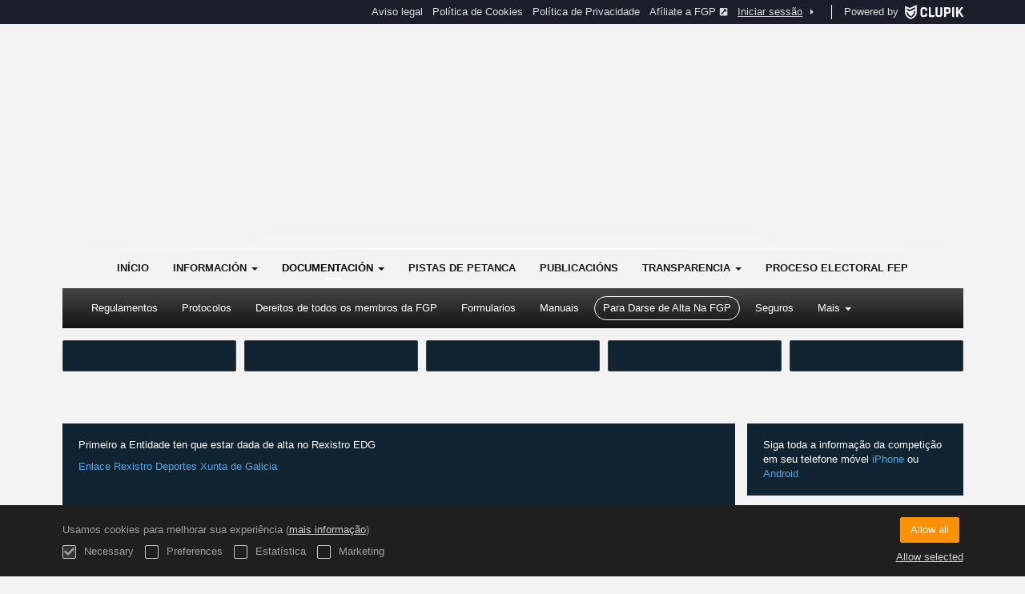

--- FILE ---
content_type: text/html; charset=UTF-8
request_url: https://fgpetanca.org/pt/section/para-darse-de-alta-na-fgp
body_size: 6615
content:
<!DOCTYPE html>
<html prefix="og: http://ogp.me/ns# fb: http://ogp.me/ns/fb#" lang="pt">
	<head>
		<meta charset="utf-8">

				<meta http-equiv="X-UA-Compatible" content="IE=edge">
		<meta name="apple-mobile-web-app-capable" content="yes">
		<meta name="viewport" content="width=device-width, initial-scale=1">

				<title>Para Darse de Alta Na FGP | Federaci&oacute;n Galega de Petanca</title>
		<meta name="description" content="Toda a informa&ccedil;&atilde;o sobre Para Darse de Alta Na FGP. Federaci&oacute;n Galega de Petanca">
		<meta name="keywords" content="Clupik, esporte, pr&ecirc;mios, medalhas e torneios">
		<meta name="author" content="Clupik">
		<meta name="generator" content="Clupik">
				<link rel="shortcut icon" href="https://cdn.leverade.com/files/Cq7HHcvbV5.16x16.R.O.ICO.ico">

					<link rel="canonical" href="https://fgpetanca.org/pt/section/para-darse-de-alta-na-fgp">
			<link rel="alternate" href="https://fgpetanca.org/section/para-darse-de-alta-na-fgp" hreflang="x-default">
			<link rel="alternate" href="https://fgpetanca.org/ca/section/para-darse-de-alta-na-fgp" hreflang="ca">
			<link rel="alternate" href="https://fgpetanca.org/de/section/para-darse-de-alta-na-fgp" hreflang="de">
			<link rel="alternate" href="https://fgpetanca.org/en/section/para-darse-de-alta-na-fgp" hreflang="en">
			<link rel="alternate" href="https://fgpetanca.org/es/section/para-darse-de-alta-na-fgp" hreflang="es">
			<link rel="alternate" href="https://fgpetanca.org/eu/section/para-darse-de-alta-na-fgp" hreflang="eu">
			<link rel="alternate" href="https://fgpetanca.org/fr/section/para-darse-de-alta-na-fgp" hreflang="fr">
			<link rel="alternate" href="https://fgpetanca.org/it/section/para-darse-de-alta-na-fgp" hreflang="it">
			<link rel="alternate" href="https://fgpetanca.org/pt/section/para-darse-de-alta-na-fgp" hreflang="pt">
	
		
		<link href="https://accounts.leverade.com/css/font-awesome.css?id=f8ba4434483ee01b1e53" media="all" type="text/css" rel="stylesheet">


<link href="https://static.leverade.com/css/d12d218010075cfe3d4a9c7d1c1bb30b.css?t=7" media="all" type="text/css" rel="stylesheet">



					<link href="https://fgpetanca.org/pt/custom-stylesheet.css?c=%2352b0f3&amp;7c79b6bddb286d34d9a1b3c3f9f440a2&amp;d1677210" media="all" type="text/css" rel="stylesheet">
	
	
	
		
		<!--[if lt IE 9]>
			<script src="https://oss.maxcdn.com/html5shiv/3.7.2/html5shiv.min.js"></script>
			<script src="https://oss.maxcdn.com/respond/1.4.2/respond.min.js"></script>
		<![endif]-->

		<meta property="og:url" content="https://fgpetanca.org/pt/section/para-darse-de-alta-na-fgp">
		<meta property="og:site_name" content="Federaci&oacute;n Galega de Petanca">
		<meta property="og:title" content="Para Darse de Alta Na FGP | Federaci&oacute;n Galega de Petanca">
		<meta property="og:description" content="Toda a informa&ccedil;&atilde;o sobre Para Darse de Alta Na FGP. Federaci&oacute;n Galega de Petanca">
		<meta property="og:image" content="https://cdn.leverade.com/files/A53rsHK088.550x160.R.O.png">
		<meta property="og:type" content="website">
		<meta property="og:locale" content="pt_BR">
					<meta property="og:locale:alternate" content="ca_ES">
					<meta property="og:locale:alternate" content="de_DE">
					<meta property="og:locale:alternate" content="en_US">
					<meta property="og:locale:alternate" content="es_ES">
					<meta property="og:locale:alternate" content="eu_ES">
					<meta property="og:locale:alternate" content="fr_FR">
					<meta property="og:locale:alternate" content="it_IT">
		
		
		<meta name="twitter:card" content="summary_large_image">
				
		<link rel="apple-touch-icon" sizes="57x57" href="https://cdn.leverade.com/files/Cq7HHcvbV5.57x57.R.O.gif">
		<link rel="apple-touch-icon" sizes="60x60" href="https://cdn.leverade.com/files/Cq7HHcvbV5.60x60.R.O.gif">
		<link rel="apple-touch-icon" sizes="72x72" href="https://cdn.leverade.com/files/Cq7HHcvbV5.72x72.R.O.gif">
		<link rel="apple-touch-icon" sizes="76x76" href="https://cdn.leverade.com/files/Cq7HHcvbV5.76x76.R.O.gif">
		<link rel="apple-touch-icon" sizes="114x114" href="https://cdn.leverade.com/files/Cq7HHcvbV5.114x114.R.O.gif">
		<link rel="apple-touch-icon" sizes="120x120" href="https://cdn.leverade.com/files/Cq7HHcvbV5.120x120.R.O.gif">
		<link rel="apple-touch-icon" sizes="144x144" href="https://cdn.leverade.com/files/Cq7HHcvbV5.144x144.R.O.gif">
		<link rel="apple-touch-icon" sizes="152x152" href="https://cdn.leverade.com/files/Cq7HHcvbV5.152x152.R.O.gif">
		<link rel="apple-touch-icon" sizes="180x180" href="https://cdn.leverade.com/files/Cq7HHcvbV5.180x180.R.O.gif">
		<link rel="icon" type="image/png" sizes="192x192"  href="https://cdn.leverade.com/files/Cq7HHcvbV5.192x192.R.O.gif">
		<link rel="icon" type="image/png" sizes="32x32" href="https://cdn.leverade.com/files/Cq7HHcvbV5.32x32.R.O.gif">
		<link rel="icon" type="image/png" sizes="96x96" href="https://cdn.leverade.com/files/Cq7HHcvbV5.96x96.R.O.gif">
		<link rel="icon" type="image/png" sizes="16x16" href="https://cdn.leverade.com/files/Cq7HHcvbV5.16x16.R.O.gif">
		<link rel="manifest" href="https://fgpetanca.org/pt/manifest.json">
		<meta name="msapplication-TileColor" content="#ffffff">
		<meta name="msapplication-TileImage" content="https://cdn.leverade.com/files/Cq7HHcvbV5.144x144.R.O.gif">
		<meta name="theme-color" content="#52b0f3">
	</head>
	<body data-path="/section/para-darse-de-alta-na-fgp" class="gray" itemscope="itemscope" itemtype="http://schema.org/WebPage">
					<div class="prewrap">
		
					<div class="wrapper">
		
									<script src="https://fgpetanca.org/pt/js/analytics.js?m=233231"></script>

									<header class="navbar navbar-fixed-top navbar-default" role="banner">
				<nav class="container" role="navigation">
	<div class="navbar-header navbar-right">
		<p class="navbar-text">Powered by</p>
		<a class="navbar-brand" href="https://clupik.pro/pt/">
			<img alt="Clupik" src="https://static.leverade.com/img/brand-logo-white.svg">
		</a>
	</div>
	<div id="custom-top-navbar-header" class="navbar-header navbar-left">
		<button aria-label="menu" id="top-header-navbar-button" type="button" class="navbar-toggle collapsed" data-toggle="collapse" data-target="#custom-top-navbar">
			<i class="fa fa-bars"></i>
		</button>
	</div>
	<div id="custom-top-navbar" class="collapse navbar-collapse navbar-right">
		<ul class="nav navbar-nav ">
							<li><a class ="btn btn-default" href="https://fgpetanca.org/pt/section/aviso-legal">Aviso legal</a></li>							<li><a class ="btn btn-default" href="https://fgpetanca.org/pt/section/politica-de-cookies">Política de Cookies</a></li>							<li><a class ="btn btn-default" href="https://fgpetanca.org/pt/section/politica-de-privacidade">Política de Privacidade</a></li>							<li><a class ="btn btn-default" href="https://leverade.com/es/signup?client_id=233231&r=https%3A%2F%2Fleverade.com%2Fregistration%3Fmanager%3D233231%26target%3Dprofile%26owned%3Dtrue" target="_blank">Afíliate a FGP<span class="small quarter-padd-left"><i class="fa fa-external-link-square"></i></span></a></li>					</ul>
		<ul class="nav navbar-nav">
							<li>
					<a class="upper-navbar__login-button" href="https://clupik.pro/pt/oauth/request_token?client_id=233231&redirect_uri=https%3A%2F%2Ffgpetanca.org%2Foauth%2Fcallback&redirect=https%3A%2F%2Ffgpetanca.org%2Fpt%2Fsection%2Fpara-darse-de-alta-na-fgp">
						<span class="underline">Iniciar sessão</span><!--
						--><small class="half-padd-left"><i class="fa fa-caret-right"></i></small>
					</a>
				</li>
					</ul>
	</div>
</nav>
			</header>
			
			
									<div id="manager-header" class="no-print">
		<div class="navigation">
		<div class="gradient">
			<div class="container">
				<div>
						<img src="https://cdn.leverade.com/thumbnails/OaVxIiruxir8.90x90.jpg">
					<div>
									<h1><a href="https://fgpetanca.org">Federación Galega de Petanca</a></h1>
		<p>Organizador</p>
					</div>
				</div>
								<div></div>
				<nav>
					<ul class="ml-menu underlined"><li><a class="" data-slug="inicio" href="https://fgpetanca.org/pt/">Início</a></li><li><div class="triggers-container"><div class="dropdown" data-slug="informacion"><a href="#" class="dropdown-toggle" data-toggle="dropdown">Información <span class="caret"></span></a><ul class="dropdown-menu dropdown-menu-right"><li><a class="" data-slug="ano-2026" href="https://fgpetanca.org/pt/section/ano-2026">Ano 2026</a></li><li><a class="" data-slug="ano-2025" href="https://fgpetanca.org/pt/section/ano-2025">Ano 2025</a></li><li><a class="" data-slug="ano-2024" href="https://fgpetanca.org/pt/section/ano-2024">Ano 2024</a></li><li><a class="" data-slug="ano-2023" href="https://fgpetanca.org/pt/section/ano-2023">Ano 2023</a></li><li><a class="" data-slug="ano-2022" href="https://fgpetanca.org/pt/section/ano-2022">Ano 2022</a></li><li><a class="" data-slug="ano-2021" href="https://fgpetanca.org/pt/section/ano-2021">Ano 2021</a></li><li><a class="" data-slug="ano-2020" href="https://fgpetanca.org/pt/section/ano-2020">Ano 2020</a></li><li><a class="" data-slug="ano-2019" href="https://fgpetanca.org/pt/section/ano-2019">Ano 2019</a></li><li><a class="" data-slug="ano-2018" href="https://fgpetanca.org/pt/section/ano-2018">Ano 2018</a></li><li><a class="" data-slug="ano-2017" href="https://fgpetanca.org/pt/section/ano-2017">Ano 2017</a></li><li><a class="" data-slug="anos-anteriores-antiga-web" href="https://fgpetanca.org/pt/section/anos-anteriores-antiga-web">Anos anteriores antiga web</a></li></ul></div></div></li><li><div class="triggers-container"><div class="dropdown" data-slug="documentacion"><a href="#" class="dropdown-toggle active" data-toggle="dropdown">Documentación <span class="caret"></span></a><ul class="dropdown-menu dropdown-menu-right"><li><a class="" data-slug="regulamentos" href="https://fgpetanca.org/pt/section/regulamentos">Regulamentos</a></li><li><a class="" data-slug="seccion-3" href="https://fgpetanca.org/pt/section/seccion-3">Protocolos</a></li><li><a class="" data-slug="dereitos-de-todos-os-membros-da-fgp" href="https://fgpetanca.org/pt/section/dereitos-de-todos-os-membros-da-fgp">Dereitos de todos os membros da FGP</a></li><li><a class="" data-slug="formularos" href="https://fgpetanca.org/pt/section/formularos">Formularios</a></li><li><a class="" data-slug="seccion-2" href="https://fgpetanca.org/pt/section/seccion-2">Manuais</a></li><li><a class="active" data-slug="para-darse-de-alta-na-fgp" href="https://fgpetanca.org/pt/section/para-darse-de-alta-na-fgp">Para Darse de Alta Na FGP</a></li><li><a class="" data-slug="seguros" href="https://fgpetanca.org/pt/section/seguros">Seguros</a></li><li><a class="" data-slug="xuiz-unico" href="https://fgpetanca.org/pt/section/xuiz-unico">Comité de Competición e Comité de Apelación</a></li></ul></div></div></li><li><a class="" data-slug="pistas-de-petanca" href="https://fgpetanca.org/pt/section/pistas-de-petanca">Pistas de Petanca</a></li><li><a class="" data-slug="publicaciones" href="https://fgpetanca.org/pt/posts">Publicacións</a></li><li><div class="triggers-container"><div class="dropdown" data-slug="transparencia"><a href="#" class="dropdown-toggle" data-toggle="dropdown">Transparencia <span class="caret"></span></a><ul class="dropdown-menu dropdown-menu-right"><li><a class="" data-slug="informacion-institucional-actual" href="https://fgpetanca.org/pt/section/informacion-institucional-actual">Información institucional, organizativa e de planificación</a></li><li><a class="" data-slug="informacion-economica-actual" href="https://fgpetanca.org/pt/section/informacion-economica-actual">Información económica, orzamentaria e estatística</a></li><li><a class="" data-slug="informacion-institucional-anos-anteriores" href="https://fgpetanca.org/pt/section/informacion-institucional-anos-anteriores">Información Institucional anos anteriores</a></li><li><a class="" data-slug="informacion-economica" href="https://fgpetanca.org/pt/section/informacion-economica">Información Económica anos anteriores</a></li></ul></div></div></li><li><a class="" data-slug="elecciones" href="https://fgpetanca.org/pt/section/elecciones">Proceso electoral FEP</a></li><li class="dropdown hidden"><a href="#" class="dropdown-toggle" data-toggle="dropdown"  ><span class="hidden-xs">Mais</span><span class="visible-xs-inline">Menu</span> <span class="caret"></span></a><ul  class="dropdown-menu dropdown-menu-right"></ul></li></ul>				</nav>
			</div>
		</div>
	</div>
	<div class="navbar navbar-inverse marginless text-center">
		<div class="container">
			<div class="auto-row">
				<div class="col-max">
					<ul class="ml-menu"><li><a class="" data-slug="regulamentos" href="https://fgpetanca.org/pt/section/regulamentos">Regulamentos</a></li><li><a class="" data-slug="seccion-3" href="https://fgpetanca.org/pt/section/seccion-3">Protocolos</a></li><li><a class="" data-slug="dereitos-de-todos-os-membros-da-fgp" href="https://fgpetanca.org/pt/section/dereitos-de-todos-os-membros-da-fgp">Dereitos de todos os membros da FGP</a></li><li><a class="" data-slug="formularos" href="https://fgpetanca.org/pt/section/formularos">Formularios</a></li><li><a class="" data-slug="seccion-2" href="https://fgpetanca.org/pt/section/seccion-2">Manuais</a></li><li><a class="active" data-slug="para-darse-de-alta-na-fgp" href="https://fgpetanca.org/pt/section/para-darse-de-alta-na-fgp">Para Darse de Alta Na FGP</a></li><li><a class="" data-slug="seguros" href="https://fgpetanca.org/pt/section/seguros">Seguros</a></li><li><a class="" data-slug="xuiz-unico" href="https://fgpetanca.org/pt/section/xuiz-unico">Comité de Competición e Comité de Apelación</a></li><li class="dropdown hidden"><a href="#" class="dropdown-toggle" data-toggle="dropdown"  ><span class="hidden-xs">Mais</span><span class="visible-xs-inline">Menu</span> <span class="caret"></span></a><ul  class="dropdown-menu dropdown-menu-right"></ul></li></ul>				</div>
			</div>
		</div>
	</div>
	</div>
							<div class="widget-8ed2">
					<a href="http://deporte.xunta.gal/" target="_blank">
			<img src="https://cdn.leverade.com/files/ikAHbw08pX.png" alt="">
			<span>Secretaria Xeral para o Deporte</span>
		</a>
					<a href="http://www.fepetanca.com/" target="_blank">
			<img src="https://cdn.leverade.com/files/H6No1K4Fte.png" alt="">
			<span>Federación Española de Petanca</span>
		</a>
					<a href="http://www.cep-petanque.com/" target="_blank">
			<img src="https://cdn.leverade.com/files/83YDeTo8WB.png" alt="">
			<span>Confederación</span>
		</a>
					<a href="https://www.fipjp.org/index.php/fr/" target="_blank">
			<img src="https://cdn.leverade.com/files/kNH1WrilOM.png" alt="">
			<span>Federación Internacional</span>
		</a>
					<a href="https://deporte.xunta.gal/gl/deportistas/eu-son-dgan" target="_blank">
			<img src="https://cdn.leverade.com/files/7yzVLt8Vx4.png" alt="">
			<span>Eu son dgan</span>
		</a>
	</div>
									<main class="container">
								
			<div class="row">
			<div class="col-sm-9">
	
		<div class="box-info section-content">
					<p>Primeiro a Entidade ten que estar dada de alta no Rexistro EDG</p>
<p><a href="http://deporte.xunta.es/index.php?idMenu=60&amp;idIdioma=2">Enlace Rexistro Deportes Xunta de Galicia</a></p>
<p> </p>					</div>

							</div>
			<div class="col-sm-3 no-print">
																		<div class="box-info">
	Siga toda a informação da competição em seu telefone móvel <a href="https://itunes.apple.com/app/leverade/id1078927021" target="_blank">iPhone</a> ou <a href="https://play.google.com/store/apps/details?id=com.mileyenda.app&referrer=utm_source%3Dfgpetanca.org%26utm_medium%3Dwebsite%26utm_content%3Dsidebar%26utm_campaign%3Dpublic-tournament" target="_blank">Android</a></div>
													<div class="box-info clearfix">
				<div class="half-padd-bottom">
					Siga-nos				</div>
									<a class="half-marg-right pull-left" href="https://www.youtube.com/channel/UCWoNeuS7vCvVBX62Lab5Z5A" target="_blank">
						<span class="fa-stack fa-lg">
							<i class="fa fa-color-youtube fa-stack-2x fa-square"></i>
							<i class="fa fa-color-white fa-stack-1-3x fa-youtube"></i>
						</span>
					</a>
																									<a class="half-marg-right pull-left" href="https://www.instagram.com/fgpetanca" target="_blank">
						<span class="fa-stack fa-lg">
							<i class="fa fa-color-instagram fa-stack-2x fa-square"></i>
							<i class="fa fa-color-white fa-stack-1-3x fa-instagram"></i>
						</span>
					</a>
							</div>
							<div class="box-info full">
		<div class="h4 padd-all bottom-bordered">Patrocinadores</div>
		<div class="padd-all">
							<div class="relative text-break-word bottom-bordered padd-bottom">
										<div class="h4">Convenio Coas federacións</div>
					<div class="h5 text-light-gray">Addenta convenio</div>
											<a class="absolute" href="https://deporte.xunta.gal/sites/w_deport/files/documentacion/addenda_petanca_-_fondos_mrr_asinado.pdf?utm_source=Federaci%C3%B3n+Galega+de+Petanca&utm_medium=leverade&utm_campaign=sponsorship&utm_content=sidebar-banner" target="_blank">
							<span class="sr-only">Ver</span>
						</a>
																<img class="img-responsive img-center padd-top" src="https://cdn.leverade.com/files/4niGbveM15.460x1725.A.C.jpg" alt="Convenio Coas federacións">
									</div>
							<div class="relative text-break-word padd-top bottom-bordered padd-bottom">
										<div class="h4">IRON MACHTRADE</div>
					<div class="h5 text-light-gray">Empresa de experiencia no sector da maquinaria i equipos para a industria e a construcción.</div>
											<a class="absolute" href="https://ironmachtrade.es/?utm_source=Federaci%C3%B3n+Galega+de+Petanca&utm_medium=leverade&utm_campaign=sponsorship&utm_content=sidebar-banner" target="_blank">
							<span class="sr-only">Ver</span>
						</a>
																<img class="img-responsive img-center padd-top" src="https://cdn.leverade.com/files/Fw8SjLj4xA.460x1725.A.C.jpg" alt="IRON MACHTRADE">
									</div>
							<div class="relative text-break-word padd-top bottom-bordered padd-bottom">
										<div class="h4">Petankeo</div>
					<div class="h5 text-light-gray">Todo para a petanca</div>
											<a class="absolute" href="https://petankeo.com/?utm_source=Federaci%C3%B3n+Galega+de+Petanca&utm_medium=leverade&utm_campaign=sponsorship&utm_content=sidebar-banner" target="_blank">
							<span class="sr-only">Ver</span>
						</a>
																<img class="img-responsive img-center padd-top" src="https://cdn.leverade.com/files/AoZXPXKVzt.460x1725.A.C.jpg" alt="Petankeo">
									</div>
							<div class="relative text-break-word padd-top bottom-bordered padd-bottom">
										<div class="h4">AYS INNOVA, S.L.</div>
					<div class="h5 text-light-gray">Protección de datos</div>
											<a class="absolute" href="https://aysinnova.es/?utm_source=Federaci%C3%B3n+Galega+de+Petanca&utm_medium=leverade&utm_campaign=sponsorship&utm_content=sidebar-banner" target="_blank">
							<span class="sr-only">Ver</span>
						</a>
																<img class="img-responsive img-center padd-top" src="https://cdn.leverade.com/files/UZa4U7YKhW.460x1725.A.C.jpg" alt="AYS INNOVA, S.L.">
									</div>
							<div class="relative text-break-word padd-top bottom-bordered padd-bottom">
										<div class="h4">FL CONSULTORES</div>
					<div class="h5 text-light-gray">Asesoría entidades deportivas, contabilidades, laboral e subvencións.</div>
											<a class="absolute" href="https://grupo-fl.es/?utm_source=Federaci%C3%B3n+Galega+de+Petanca&utm_medium=leverade&utm_campaign=sponsorship&utm_content=sidebar-banner" target="_blank">
							<span class="sr-only">Ver</span>
						</a>
																<img class="img-responsive img-center padd-top" src="https://cdn.leverade.com/files/p10ul6IuSO.460x1725.A.C.jpg" alt="FL CONSULTORES">
									</div>
							<div class="relative text-break-word padd-top bottom-bordered padd-bottom">
										<div class="h4">Comercial de Fundiciones</div>
					<div class="h5 text-light-gray">É unha empresa dedicada á artesanía e á fabricación de pezas exclusivas de diseño.</div>
											<a class="absolute" href="https://www.comercialdefundiciones.com/?utm_source=Federaci%C3%B3n+Galega+de+Petanca&utm_medium=leverade&utm_campaign=sponsorship&utm_content=sidebar-banner" target="_blank">
							<span class="sr-only">Ver</span>
						</a>
																<img class="img-responsive img-center padd-top" src="https://cdn.leverade.com/files/n8l0lHIvro.460x1725.A.C.jpg" alt="Comercial de Fundiciones">
									</div>
							<div class="relative text-break-word padd-top bottom-bordered padd-bottom">
										<div class="h4">Clupik</div>
					<div class="h5 text-light-gray">Software para Entidades deportivas e Federaciones</div>
											<a class="absolute" href="https://clupik.com/?utm_source=Federaci%C3%B3n+Galega+de+Petanca&utm_medium=leverade&utm_campaign=sponsorship&utm_content=sidebar-banner" target="_blank">
							<span class="sr-only">Ver</span>
						</a>
																<img class="img-responsive img-center padd-top" src="https://cdn.leverade.com/files/MLFEuZikTF.460x1725.A.C.jpg" alt="Clupik">
									</div>
							<div class="relative text-break-word padd-top bottom-bordered padd-bottom">
										<div class="h4">Sanitarios Portátiles de Galicia</div>
					<div class="h5 text-light-gray">Sanitarios Portátiles de Galicia</div>
											<a class="absolute" href="https://sanior.es/?utm_source=Federaci%C3%B3n+Galega+de+Petanca&utm_medium=leverade&utm_campaign=sponsorship&utm_content=sidebar-banner" target="_blank">
							<span class="sr-only">Ver</span>
						</a>
																<img class="img-responsive img-center padd-top" src="https://cdn.leverade.com/files/sFrGbjdhpL.460x1725.A.C.jpg" alt="Sanitarios Portátiles de Galicia">
									</div>
							<div class="relative text-break-word padd-top">
										<div class="h4">UFEDEGA</div>
					<div class="h5 text-light-gray">Unión Federacións Deportivas Galicia</div>
											<a class="absolute" href="http://ufedega.gal/ufedega/?utm_source=Federaci%C3%B3n+Galega+de+Petanca&utm_medium=leverade&utm_campaign=sponsorship&utm_content=sidebar-banner" target="_blank">
							<span class="sr-only">Ver</span>
						</a>
																<img class="img-responsive img-center padd-top" src="https://cdn.leverade.com/files/uiyPnbI7ZN.460x1725.A.C.jpg" alt="UFEDEGA">
									</div>
					</div>
	</div>
									</div>
		</div>
	
					
							</main>

			
						<div class="nocss">
				<hr>
				Seu navegador não foi capaz de carregar todos os recursos de nossa web, é possível que tenha sido bloqueados por um firewall, um proxy, algum complemento ou a configuração de seu navegador.<br><br>Pode clicar Ctrl + F5 ou Ctrl + Shift + R para forçar seu navegador a tentar descarregá-los novamente, ou se isto não funcionar, utilizar outro navegador ou contatar seu administrador de sistema ou provedor de Internet para solucionar este problema.				<hr>
			</div>
			<noscript class="container">
				<div class="box-info">
					Seu navegador não suporta JavaScript atualmente, nativamente ou porque tenha sido bloqueado por um firewall, um proxy, algum complemento ou a configuração de seu navegador.<br><br>Esta web faz um uso intensivo desta tecnologia e não funciona corretamente com este desabilitado, por isso recomendamos que utilize outro navegador com suporte JavaScript, o habilite para esta página ou contate seu administrador de sistema ou provedor de Internet para solucionar este problema.				</div>
				<hr class="nocss">
			</noscript>

						<div class="push"></div>
			</div>
				<footer role="contentinfo" itemscope="itemscope" itemtype="http://schema.org/WPFooter">
		<div class="container">
						<div>
			<span>2026 Federación Galega de Petanca</span>
			<span class="dropdown dropup">
				<a href="#" class="dropdown-toggle light-footer-custom-domain" data-toggle="dropdown">Idioma</a>
				<span class="caret"></span>
				<ul class="dropdown-menu">
											<li>
							<a href="https://fgpetanca.org/ca/section/para-darse-de-alta-na-fgp">Català [ca]</a>
						</li>
											<li>
							<a href="https://fgpetanca.org/de/section/para-darse-de-alta-na-fgp">Deutsch [de]</a>
						</li>
											<li>
							<a href="https://fgpetanca.org/en/section/para-darse-de-alta-na-fgp">English [en]</a>
						</li>
											<li>
							<a href="https://fgpetanca.org/es/section/para-darse-de-alta-na-fgp">Español [es]</a>
						</li>
											<li>
							<a href="https://fgpetanca.org/eu/section/para-darse-de-alta-na-fgp">Euskera [eu]</a>
						</li>
											<li>
							<a href="https://fgpetanca.org/fr/section/para-darse-de-alta-na-fgp">Français [fr]</a>
						</li>
											<li>
							<a href="https://fgpetanca.org/it/section/para-darse-de-alta-na-fgp">Italiano [it]</a>
						</li>
											<li class="active">
							<a href="https://fgpetanca.org/pt/section/para-darse-de-alta-na-fgp">Português [pt]</a>
						</li>
									</ul>
			</span>
		</div>
		<div class="diamond-footer diamond-footer-dark padd-left">
			<a href="https://leverade.com/help" class="light-footer-custom-domain" target="_blank">Ajuda</a>
			<a href="https://clupik.pro/pt/terms" class="light-footer-custom-domain" target="_blank">Condições</a>
			<a href="https://clupik.pro/pt/" target="_blank">
				<img alt="Powered by Clupik" src="https://static.leverade.com/img/powered_by_brand_logo.svg">
			</a>
		</div>
			</div>
	</footer>
		
					<script src="https://static.leverade.com/js/ea8afe54299d9a46e46a269b284416c7.js"></script>
		<script src="https://fgpetanca.org/pt/js/support_chat.js?m=233231&s=0"></script>
		
							<div id="happycookies" style="display: none;">
	<div class="toast">
		<div class="container">
			<div class="flex flex-align-center flex-justify-space flex-xs-column">
				<div>
					<div class="half-marg-bottom">
						Usamos cookies para melhorar sua experiência						(<a href="https://clupik.pro/pt/cookies">mais informação</a>)
					</div>
					<div class="negative-half-marg-bottom">
						<label class="inline-block half-marg-bottom half-marg-right">
							<input disabled="disabled" checked="checked" type="checkbox" name="necessary" value="1">							Necessary						</label>
						<label class="inline-block half-marg-bottom half-marg-right">
							<input type="checkbox" name="preferences" value="1">							Preferences						</label>
						<label class="inline-block half-marg-bottom half-marg-right">
							<input type="checkbox" name="statistics" value="1">							Estatística						</label>
						<label class="inline-block half-marg-bottom">
							<input type="checkbox" name="marketing" value="1">							Marketing						</label>
					</div>
				</div>
				<div class="text-center half-marg-top-xs">
					<button class="btn btn-leverade happycookies-close">
						Allow all					</button>
					<a class="block half-marg-top happycookies-close">
						Allow selected					</a>
				</div>
			</div>
		</div>
	</div>
</div>
		
					</div>
			</body>
</html>


--- FILE ---
content_type: text/css; charset=UTF-8
request_url: https://fgpetanca.org/pt/custom-stylesheet.css?c=%2352b0f3&7c79b6bddb286d34d9a1b3c3f9f440a2&d1677210
body_size: 5943
content:
/*
 * Clupik Management SL - 2026-01-21 08:49 
 */

ul.ml-menu.underlined>li .triggers-container .dropdown-toggle,ul.ml-menu.underlined>li a,ul.nav-tabs.underlined>li .triggers-container .dropdown-toggle,ul.nav-tabs.underlined>li a{color:rgba(0,0,0,.9)}#manager-header-preview:not(.admin)>.navigation>.gradient .ml-menu>li>.triggers-container .dropdown-toggle.active,#manager-header-preview:not(.admin)>.navigation>.gradient .ml-menu>li>.triggers-container .dropdown-toggle:hover,#manager-header-preview:not(.admin)>.navigation>.gradient .ml-menu>li>a.active,#manager-header-preview:not(.admin)>.navigation>.gradient .ml-menu>li>a:hover,#manager-header:not(.admin)>.navigation>.gradient .ml-menu>li>.triggers-container .dropdown-toggle.active,#manager-header:not(.admin)>.navigation>.gradient .ml-menu>li>.triggers-container .dropdown-toggle:hover,#manager-header:not(.admin)>.navigation>.gradient .ml-menu>li>a.active,#manager-header:not(.admin)>.navigation>.gradient .ml-menu>li>a:hover{color:#000}.widget-8ed2>a>span{position:absolute;width:1px;height:1px;margin:-1px;padding:0;overflow:hidden;clip:rect(0,0,0,0);border:0}.btn.btn-default.btn-light{color:#9e9e9e}a{color:#4ea7e7}a:hover,a:focus,.playoff-viewer .round .bracket-container .bracket .box .next-match:hover{color:#5bb4f4}.btn.btn-success:not(.btn-light):not(.btn-plain){background-color:#4ea7e7}.btn.btn-success:not(.btn-light){border:1px solid #4ea7e7}.btn.btn-success:hover:not(.btn-light):not(.btn-plain),.btn.btn-success:focus:not(.btn-light):not(.btn-plain),.btn.btn-success.focus:not(.btn-light):not(.btn-plain),.btn.btn-success:active:not(.btn-light):not(.btn-plain),.btn.btn-success.active:not(.btn-light):not(.btn-plain),.open>.btn.btn-success.dropdown-toggle:not(.btn-light):not(.btn-plain){background-color:#63b8f4}.btn.btn-success:hover:not(.btn-light),.btn.btn-success:focus:not(.btn-light),.btn.btn-success.focus:not(.btn-light),.btn.btn-success:active:not(.btn-light),.btn.btn-success.active:not(.btn-light),.open>.btn.btn-success.dropdown-toggle:not(.btn-light){border:1px solid #63b8f4}.btn.btn-success.btn-plain,.btn.btn-success.btn-light{color:#4ea7e7}.btn.btn-success.btn-plain:hover,.btn.btn-success.btn-light:hover,.btn.btn-success.btn-plain:focus,.btn.btn-success.btn-light:focus,.btn.btn-success.focus.btn-plain,.btn.btn-success.focus.btn-light,.btn.btn-success.btn-plain:active,.btn.btn-success.btn-light:active,.btn.btn-success.active.btn-plain,.btn.btn-success.active.btn-light,.open>.btn.btn-success.dropdown-toggle.btn-plain,.open>.btn.btn-success.dropdown-toggle.btn-light{color:#63b8f4}.btn-success>.loader{border-color:#75c0f5 #75c0f5 #fff}.form-control:focus,.form-control.bootstrap-select.open>.dropdown-toggle{border-color:#52b0f3;-webkit-box-shadow:0 0 2px rgba(82,176,243,0.6);box-shadow:0 0 2px rgba(82,176,243,0.6)}.icheckbox.hover:not(.disabled),.iradio.hover:not(.disabled){border-color:#52b0f3}.switch .icheckbox.checked,.switch .iradio.checked{background-color:#75c0f5;border-color:#63b8f4}.switch .icheckbox.checked:before,.switch .iradio.checked:before{background-color:#52b0f3;border-color:#4ea7e7}.switch .icheckbox.checked:hover,.switch .iradio.checked:hover{background-color:#7dc4f6;border-color:#6cbcf5}.switch .icheckbox.checked:hover:before,.switch .iradio.checked:hover:before{background-color:#5bb4f4;border-color:#52b0f3}.ml-popup>div:first-child>h2{color:#52b0f3}.bootstrap-datetimepicker-widget table td.active,.bootstrap-datetimepicker-widget table td.active:hover{background-color:#52b0f3}.bootstrap-datetimepicker-widget table td span.active{background-color:#52b0f3}.label-playing{background-color:#52b0f3}.marquee .caption{color:#fff;text-shadow:0px 1px rgba(0,0,0,0.3);background-color:#52b0f3}.marquee .caption:after{border-color:transparent #52b0f3}.marquee .content>span a:hover,.marquee .content>span a:focus{color:#5bb4f4}.marquee .content>span .fa{color:#4ea7e7}.widget-8ed2>a,.widget-8ed2>a:hover,.widget-8ed2>a:focus{color:#52b0f3}.text-color{color:#52b0f3}.background-color{background-color:#52b0f3}body:before{background-image:url(https://cdn.leverade.com/files/ETvEHCy4wh.2560x1440.R.C.jpg)}#manager-header .navigation .gradient .container>div:first-child{background-image:url(https://cdn.leverade.com/files/A53rsHK088.550x160.R.O.png)}.box-info.full>h1,.box-info.full>.h1,.box-info.full>h2,.box-info.full>.h2,.box-info.full>h3,.box-info.full>.h3,.box-info.full>h4,.box-info.full>.h4,.box-info.full>h5,.box-info.full>.h5,.box-info.full>h6,.box-info.full>.h6,#all-tournament-calendar .box-info .share-buttons+.btn{background-image:url(/img/template-4-headers-shine.png),linear-gradient(to bottom,#6cbcf5 0%,#52b0f3 10%,#52b0f3 90%,#4696cf 100%)}.ml-menu{background-image:linear-gradient(to bottom,#6cbcf5 0%,#52b0f3 10%,#52b0f3 90%,#4696cf 100%)}.box-info,.ml-table,#manager-header:not(.admin) ~ .marquee,.ml-table .ml-bottom .table-responsive .table tbody tr:nth-of-type(2n+1),.widget-8ed2>a,.alert{background-color:#102331 !important}#manager-header:not(.admin) ~ .marquee .caption{box-shadow:0 0 15px 15px #102331}#manager-header:not(.admin) ~ .marquee .caption:after{border-color:#102331 #102331 #102331 transparent !important}.playoff-viewer .round .bracket-container .bracket .box .inside .matchs,.playoff-viewer .round .bracket-container .bracket .box .next-match{background-color:#0c1a24 !important}.ml-table .ml-bottom .table-responsive .table tbody tr:hover,.ml-table .ml-bottom .table-responsive .table tbody tr:nth-of-type(2n+1):hover,.playoff-viewer .round .bracket-container .bracket .box .inside .teams .team:hover,.playoff-viewer .round .bracket-container .bracket .box .inside .teams .team.hover{background-color:#193549 !important}.attenuate,.ml-table .ml-top .ml-left,#tournament-calendar,#all-tournament-calendar .box-info,.playoff-viewer .round .bracket-container .bracket .box .inside .matchs .match:hover{background-color:#081218 !important}.widget-8ed2>a{background:none}.header-triggers-container{background-color:#102331 !important}